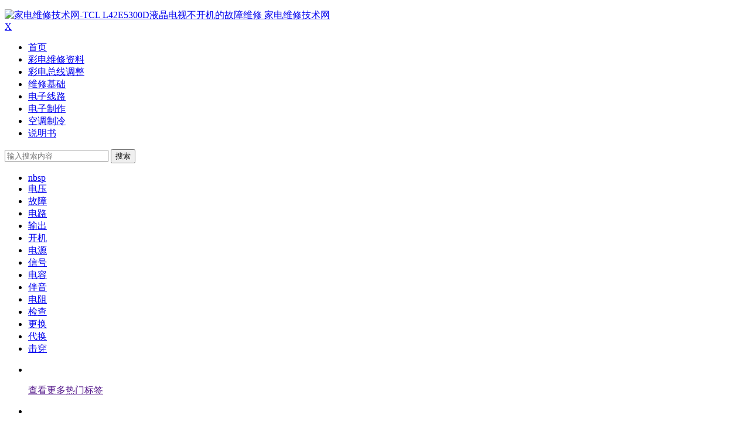

--- FILE ---
content_type: text/html; charset=utf-8
request_url: http://www.howtod.com/post/17409.html
body_size: 21833
content:

<!DOCTYPE html>
<html lang="zh-CN">

<head>
	<meta charset="UTF-8">
	<meta http-equiv="X-UA-Compatible" content="IE=edge,chrome=1">
	<meta name="viewport" content="width=device-width, initial-scale=1.0, maximum-scale=1.0, user-scalable=0">
	<title>TCL L42E5300D液晶电视不开机的故障维修-TCL彩电维修-家电维修技术网</title>
  <meta name="keywords" content="不开机,电源板,VIPER17L"/>
<meta name="description" content="接修一台TCL L42E5300D液晶电视，不开机，指示灯不亮。拆开机壳，查看保险丝F1(3.15A)正常，通电后测3.3V待机电压无输出，待机电源块U201(VIPER17L )⑦、⑧脚电压为0V。断电后用灯泡..."/>
<meta name="author" content="家电维修技术">
	<!--[if lt IE 9]><script src="http://www.howtod.com/zb_users/theme/ytecn_nana/script/html5-css3.js"></script><![endif]-->
	<link rel="stylesheet" rev="stylesheet" href="http://www.howtod.com/zb_users/theme/ytecn_nana/style/style.css" type="text/css" media="all" />
	<script src="http://www.howtod.com/zb_system/script/jquery-2.2.4.min.js"></script>
	<script src="http://www.howtod.com/zb_system/script/zblogphp.js"></script>
	<script src="http://www.howtod.com/zb_system/script/c_html_js_add.php"></script>
	<script src="http://www.howtod.com/zb_users/theme/ytecn_nana/script/custom.js" type="text/javascript"></script>
	<script src="http://www.howtod.com/zb_users/theme/ytecn_nana/script/slides.js" type="text/javascript"></script>
	<script src="http://www.howtod.com/zb_users/theme/ytecn_nana/script/stickySidebar.js" type="text/javascript"></script>
	<script src="http://www.howtod.com/zb_users/theme/ytecn_nana/script/script.js" type="text/javascript"></script>
		<script src="http://www.howtod.com/zb_users/theme/ytecn_nana/script/scrollmonitor.js" type="text/javascript"></script>
		<script src="http://www.howtod.com/zb_users/theme/ytecn_nana/script/3dtag.js" type="text/javascript"></script>
		<!--[if IE]>
<div class="tixing"><strong>温馨提示：感谢您访问本站，经检测您使用的浏览器为IE浏览器，为了获得更好的浏览体验，请使用Chrome、Firefox或其他浏览器。</strong>
</div>
<![endif]-->
	<link rel="stylesheet" id="font-awesome-four-css" href="http://www.howtod.com/zb_users/theme/ytecn_nana/fonts/fontawesome-all.css" type='text/css' media='all' />
		<style type="text/css"></style>
		</head>

<body class="article">
	<div id="page" class="hfeed site">
		<header id="masthead" class="site-header">
			<nav id="top-header">
				<div class="top-nav">
					<div id="user-profile">
											</div>
					<div class="menu-youshangjiao-container">
						<ul id="menu-youshangjiao" class="top-menu">
																				</ul>
					</div>
				</div>
			</nav><!-- #top-header -->
			<div id="menu-box">
				<div id="top-menu">
					<div class="logo-site">
						<div class="site-title">
							<a href="http://www.howtod.com/" title="家电维修技术网-TCL L42E5300D液晶电视不开机的故障维修">
								<img src="http://www.howtod.com/zb_users/upload/2023/02/20230225184925167732216565271.png" width="220" height="50" alt="家电维修技术网-TCL L42E5300D液晶电视不开机的故障维修" title="家电维修技术网-TCL L42E5300D液晶电视不开机的故障维修" />
								<span>家电维修技术网</span>
							</a>
						</div>
					</div><!-- .logo-site -->
					<span class="nav-search"><i class="fas fa-search"></i></span>
					<div id="site-nav-wrap">
						<div id="sidr-close"><a href="#sidr-close" class="toggle-sidr-close">X</a></div>
						<nav id="site-nav" class="main-nav">
							<a href="#sidr-main" id="navigation-toggle" class="bars"><i class="fas fa-bars"></i></a>
							<div id="divNavBar-main">
								<ul id="menu-main" class="down-menu nav-menu">
									<li class="navbar-item"><a href="http://www.howtod.com/" title="首页">首页</a></li><li class="navbar-item"><a href="http://www.howtod.com/category-2.html" title="彩电维修资料">彩电维修资料</a></li><li class="navbar-item"><a href="http://www.howtod.com/category-3.html" title="彩电总线调整">彩电总线调整</a></li><li class="navbar-item"><a href="http://www.howtod.com/category-4.html" title="维修基础">维修基础</a></li><li class="navbar-item"><a href="http://www.howtod.com/category-5.html" title="电子线路">电子线路</a></li><li class="navbar-item"><a href="http://www.howtod.com/category-6.html" title="电子制作">电子制作</a></li><li class="navbar-item"><a href="http://www.howtod.com/category-7.html" title="空调制冷">空调制冷</a></li><li class="navbar-item"><a href="http://www.howtod.com/category-16.html" title="说明书">说明书</a></li>								</ul>
							</div>
						</nav>
					</div><!-- #site-nav-wrap -->
				</div><!-- #top-menu -->
			</div><!-- #menu-box -->
		</header><!-- #masthead -->
		<div id="main-search">
			<div id="searchbar">
				<form id="searchform" name="search" method="post" action="http://www.howtod.com/zb_system/cmd.php?act=search">
					<input type="text" name="q" placeholder="输入搜索内容">
					<button type="submit" id="searchsubmit">搜索</button>
				</form>
			</div>
			<div id="sstags" class="plxiaoshi">
				<ul id="alert_box_tags">
					<li class="alert_box_tags_item"><a href="http://www.howtod.com/tags-19.html" title="3170个话题" target="_blank" rel="nofollow">nbsp</a></li><li class="alert_box_tags_item"><a href="http://www.howtod.com/tags-14.html" title="2436个话题" target="_blank" rel="nofollow">电压</a></li><li class="alert_box_tags_item"><a href="http://www.howtod.com/tags-11.html" title="1912个话题" target="_blank" rel="nofollow">故障</a></li><li class="alert_box_tags_item"><a href="http://www.howtod.com/tags-131.html" title="1341个话题" target="_blank" rel="nofollow">电路</a></li><li class="alert_box_tags_item"><a href="http://www.howtod.com/tags-951.html" title="724个话题" target="_blank" rel="nofollow">输出</a></li><li class="alert_box_tags_item"><a href="http://www.howtod.com/tags-73.html" title="686个话题" target="_blank" rel="nofollow">开机</a></li><li class="alert_box_tags_item"><a href="http://www.howtod.com/tags-78.html" title="603个话题" target="_blank" rel="nofollow">电源</a></li><li class="alert_box_tags_item"><a href="http://www.howtod.com/tags-99.html" title="526个话题" target="_blank" rel="nofollow">信号</a></li><li class="alert_box_tags_item"><a href="http://www.howtod.com/tags-24.html" title="514个话题" target="_blank" rel="nofollow">电容</a></li><li class="alert_box_tags_item"><a href="http://www.howtod.com/tags-18.html" title="459个话题" target="_blank" rel="nofollow">伴音</a></li><li class="alert_box_tags_item"><a href="http://www.howtod.com/tags-71.html" title="410个话题" target="_blank" rel="nofollow">电阻</a></li><li class="alert_box_tags_item"><a href="http://www.howtod.com/tags-1083.html" title="311个话题" target="_blank" rel="nofollow">检查</a></li><li class="alert_box_tags_item"><a href="http://www.howtod.com/tags-885.html" title="301个话题" target="_blank" rel="nofollow">更换</a></li><li class="alert_box_tags_item"><a href="http://www.howtod.com/tags-93.html" title="287个话题" target="_blank" rel="nofollow">代换</a></li><li class="alert_box_tags_item"><a href="http://www.howtod.com/tags-784.html" title="271个话题" target="_blank" rel="nofollow">击穿</a></li>					<div class="clear"></div>
				</ul>
				<ul id="alert_box_more">
					<li class="alert_box_more_left"></li>
					<p class="alert_box_more_main"><a href="" target="_blank">查看更多热门标签</a></p>
					<li class="alert_box_more_right"></li>
				</ul>
			</div>
			<div class="clear"></div>
		</div>
				<nav class="breadcrumb"><a title="返回首页" href="http://www.howtod.com/">首页</a>&nbsp;&gt;&nbsp;<a href="http://www.howtod.com/category-29.html" target="_blank">TCL彩电维修</a>&nbsp;&gt;&nbsp;正文</nav>		<div id="content" class="site-content">	
<div class="clear"></div>
	<div id="primary" class="content-area">
	<main id="main" class="site-main" role="main">
		        
<article id="post-17409" class="post-17409 post type-post status-publish format-standard hentry category-tcl">
	<header class="entry-header">
		<h1 class="entry-title">TCL L42E5300D液晶电视不开机的故障维修</h1>
		<div class="single_info">
						<span class="date">2022-10-22 22:09:58&nbsp;</span>
			<span class="views"> 阅读 1016 次 </span>
			<span class="comment">评论 0 条</span>
					</div>
	</header><!-- .entry-header -->

		<div class="entry-content">
		<div class="single-content">
									<fieldset>
				<legend><strong>摘要：</strong></legend>
				<p>  接修一台TCL L42E5300D液晶电视，不开机，指示灯不亮。拆开机壳，查看保险丝F1(3.15A)正常，通电后测3.3V待机电压无输出，待机电源块U201(VIPER17L )⑦、⑧脚电压为0V。断电后用灯泡</p>
			</fieldset>
									&nbsp; &nbsp; &nbsp;接修一台TCL L42E5300D液晶电视，<a href="http://www.howtod.com/tags-170.html" title="不开机" style="color: #23478A;">不开机</a>，指示灯不亮。拆开机壳，查看保险丝F1(3.15A)正常，通电后测3.3V待机电压无输出，待机电源块U201( 
<a href="https://www.520101.com/html/circuitry/2138429683.html"  rel="nofollow"  target="_blank" rel="nofollow">VIPER17L</a> )⑦、⑧脚电压为0V。断电后用灯泡放掉滤波电容上的余电，测得U201的⑦、⑧脚对地电阻为2kΩ，明显偏小。经查U201的⑦、⑧脚的外接保险电阻R201、R202 (均为4.72) 开路。将U201、R201、R202换新后通电试机，3.3V待机电压正常。断电在24V电压端接一只24V直流灯泡，在P-ON端与3.3V端接一只1kΩ电阻，上电后灯泡亮，且测得24V、58V等电压均正常。将<a href="http://www.howtod.com/tags-166.html" title="电源板" style="color: #23478A;">电源板</a>装回电视机试机，故障排除。		</div>
		<div class="clear"></div>
		<div class="single_banquan">
			<strong>版权声明：</strong>本文为转载文章，版权归原作者所有，欢迎分享本文，转载请保留出处！<br />
			<!-- <strong>本文地址：</strong><a href="http://www.howtod.com/post/17409.html" title="TCL L42E5300D液晶电视不开机的故障维修" target="_blank">http://www.howtod.com/post/17409.html</a><br />
						<strong>版权声明：</strong>本文为原创文章，版权归&nbsp;<a href="http://www.howtod.com/author-2.html" target="_blank">家电维修技术</a>&nbsp;所有，欢迎分享本文，转载请保留出处！
			 -->
		</div>
		<div class="clear"></div>
		
<div class="social-main">
		<div class="like clr"><a href="javascript:;" id="ytecn_nana_prise_id-17409" onclick="ytecn_nana_prise('17409')" class="am-icon-thumbs-o-up ytecn_nana_prise" title="好文！一定要点赞！"><i class="fas fa-thumbs-up"></i>点赞<span></span></a></div>
				<div class="bdsharebuttonbox">
		<span class="s-txt">分享：</span>
		<a href="#" class="bds_tsina" data-cmd="tsina" title="分享到新浪微博"></a>
		<a href="#" class="bds_qzone" data-cmd="qzone" title="分享到QQ空间"></a>
		<a href="#" class="bds_weixin" data-cmd="weixin" title="分享到微信"></a>
		<a href="#" class="bds_douban" data-cmd="douban" title="分享到豆瓣网"></a>
		<a href="#" class="bds_ty" data-cmd="ty" title="分享到天涯社区"></a>
		<a href="#" class="bds_more" data-cmd="more"></a>
	</div>
		<div class="clear"></div>
</div>		<div class="clear"></div>
		<div class="post-navigation">
			<div class="post-previous">
								<a href="http://www.howtod.com/post/10789.html" rel="prev"><span>PREVIOUS:</span>海信TLM32V66A液晶电视开机后图像呈负像的故障维修</a>
							</div>
			<div class="post-next">
								<a href="http://www.howtod.com/post/9302.html" rel="next"><span>NEXT:</span>康佳LED32E330C液晶电视灰屏的故障维修</a>
							</div>
		</div>
		<nav class="nav-single-c">
			<nav class="navigation post-navigation" role="navigation">
				<h2 class="screen-reader-text">文章导航</h2>
				<div class="nav-links">
										<div class="nav-previous"> <a href="http://www.howtod.com/post/10789.html" rel="prev"><span class="meta-nav-r" aria-hidden="true"><i class="fas fa-angle-left"></i></span></a> </div>
															<div class="nav-next"> <a href="http://www.howtod.com/post/9302.html" rel="next"><span class="meta-nav-l" aria-hidden="true"><i class="fas fa-angle-right"></i></span> </a> </div>
									</div>
			</nav>
		</nav>
	</div><!-- .entry-content -->
</article><!-- #post -->

<div class="tab-site">
	<div id="layout-tab">
		<div class="tit">
			<span class="name">相关文章</span>
			<span class="plxiaoshi"><span class="keyword">
					关键词：<a href="http://www.howtod.com/tags-170.html" target="_blank" rel="tag">不开机</a><a href="http://www.howtod.com/tags-166.html" target="_blank" rel="tag">电源板</a><a href="http://www.howtod.com/tags-1311.html" target="_blank" rel="tag">VIPER17L</a></span></span>
		</div>
		<ul class="tab-bd">
									<li><span class="post_spliter">•</span><a href="http://www.howtod.com/post/13308.html" target="_blank">创维40X6液晶电视开机三无的故障维修</a></li>
									<li><span class="post_spliter">•</span><a href="http://www.howtod.com/post/17599.html" target="_blank">TCL液晶电视TV3205-ZC02-01(A)电源板电路原理与故障维修</a></li>
									<li><span class="post_spliter">•</span><a href="http://www.howtod.com/post/7384.html" target="_blank">长虹UD42C6080iD液晶电视电源指示灯闪不开机的维修</a></li>
									<li><span class="post_spliter">•</span><a href="http://www.howtod.com/post/13307.html" target="_blank">创维42E380S液晶电视指示灯绿灯亮无背光</a></li>
									<li><span class="post_spliter">•</span><a href="http://www.howtod.com/post/5105.html" target="_blank">三星UA50F5080AR液晶电视红灯瞬间闪烁而后常亮不开机</a></li>
									<li><span class="post_spliter">•</span><a href="http://www.howtod.com/post/13352.html" target="_blank">创维26L08HR液晶电视自动关机的故障维修</a></li>
									<li><span class="post_spliter">•</span><a href="http://www.howtod.com/post/13306.html" target="_blank">创维采用6D81机芯液晶电视二次不开机的故障维修</a></li>
									<li><span class="post_spliter">•</span><a href="http://www.howtod.com/post/7383.html" target="_blank">长虹LT24639液晶电视电源板不开机的曲折维修过程</a></li>
											</ul>
	</div>
</div>
<div class="clear"></div>
<!-- <p class="no-comments">评论已关闭！</p>
 -->            	
	</main><!-- .site-main -->
	</div><!-- .content-area -->
<div id="sidebar" class="widget-area">	



<aside id="divPrevious" class="widget widget_previous"><h3 class="widget-title"><span class="cat">最近发表</span></h3>




<div class="new_cat" id="new_cat"><ul>
<li class="clr"><a href="http://www.howtod.com/post/13308.html"  title="创维40X6液晶电视开机三无的故障维修" target="_blank"><div class="time"><span class="r">27</span>/<span class="y">02月</span></div><div class="title">创维40X6液晶电视开机三无的故障维修</div></a></li>
<li class="clr"><a href="http://www.howtod.com/post/13309.html"  title="创维47E600Y液晶电视无伴音的故障维修" target="_blank"><div class="time"><span class="r">26</span>/<span class="y">02月</span></div><div class="title">创维47E600Y液晶电视无伴音的故障维修</div></a></li>
<li class="clr"><a href="http://www.howtod.com/post/17599.html"  title="TCL液晶电视TV3205-ZC02-01(A)电源板电路原理与故障维修" target="_blank"><div class="time"><span class="r">26</span>/<span class="y">02月</span></div><div class="title">TCL液晶电视TV3205-ZC02-01(A)电源板电路原理与故障维修</div></a></li>
<li class="clr"><a href="http://www.howtod.com/post/7384.html"  title="长虹UD42C6080iD液晶电视电源指示灯闪不开机的维修" target="_blank"><div class="time"><span class="r">25</span>/<span class="y">02月</span></div><div class="title">长虹UD42C6080iD液晶电视电源指示灯闪不开机的维修</div></a></li>
<li class="clr"><a href="http://www.howtod.com/post/13307.html"  title="创维42E380S液晶电视指示灯绿灯亮无背光" target="_blank"><div class="time"><span class="r">25</span>/<span class="y">02月</span></div><div class="title">创维42E380S液晶电视指示灯绿灯亮无背光</div></a></li>
<li class="clr"><a href="http://www.howtod.com/post/5105.html"  title="三星UA50F5080AR液晶电视红灯瞬间闪烁而后常亮不开机" target="_blank"><div class="time"><span class="r">25</span>/<span class="y">02月</span></div><div class="title">三星UA50F5080AR液晶电视红灯瞬间闪烁而后常亮不开机</div></a></li>
</ul></div>

<div class="clear"></div>

</aside>

<aside id="divTags" class="widget widget_tags"><h3 class="widget-title"><span class="cat">标签列表</span></h3>









<div id="tag_cloud_widget">

	
		<a href="http://www.howtod.com/tags-19.html" title="23个话题" target="_blank" rel="nofollow">nbsp</a>

	
		<a href="http://www.howtod.com/tags-14.html" title="21个话题" target="_blank" rel="nofollow">电压</a>

	
		<a href="http://www.howtod.com/tags-73.html" title="20个话题" target="_blank" rel="nofollow">开机</a>

	
		<a href="http://www.howtod.com/tags-11.html" title="17个话题" target="_blank" rel="nofollow">故障</a>

	
		<a href="http://www.howtod.com/tags-1083.html" title="13个话题" target="_blank" rel="nofollow">检查</a>

	
		<a href="http://www.howtod.com/tags-24.html" title="11个话题" target="_blank" rel="nofollow">电容</a>

	
		<a href="http://www.howtod.com/tags-7.html" title="7个话题" target="_blank" rel="nofollow">行管</a>

	
		<a href="http://www.howtod.com/tags-78.html" title="7个话题" target="_blank" rel="nofollow">电源</a>

	
		<a href="http://www.howtod.com/tags-784.html" title="7个话题" target="_blank" rel="nofollow">击穿</a>

	
		<a href="http://www.howtod.com/tags-99.html" title="6个话题" target="_blank" rel="nofollow">信号</a>

	
		<a href="http://www.howtod.com/tags-131.html" title="6个话题" target="_blank" rel="nofollow">电路</a>

	
		<a href="http://www.howtod.com/tags-12.html" title="5个话题" target="_blank" rel="nofollow">高压包</a>

	
		<a href="http://www.howtod.com/tags-18.html" title="5个话题" target="_blank" rel="nofollow">伴音</a>

	
		<a href="http://www.howtod.com/tags-71.html" title="5个话题" target="_blank" rel="nofollow">电阻</a>

	
		<a href="http://www.howtod.com/tags-68.html" title="4个话题" target="_blank" rel="nofollow">负载</a>

	
		<a href="http://www.howtod.com/tags-340.html" title="4个话题" target="_blank" rel="nofollow">光栅</a>

	
		<a href="http://www.howtod.com/tags-951.html" title="4个话题" target="_blank" rel="nofollow">输出</a>

	
		<a href="http://www.howtod.com/tags-1050.html" title="4个话题" target="_blank" rel="nofollow">存储器</a>

	
		<a href="http://www.howtod.com/tags-9.html" title="3个话题" target="_blank" rel="nofollow">焊点</a>

	
		<a href="http://www.howtod.com/tags-63.html" title="3个话题" target="_blank" rel="nofollow">晶振</a>

	
</div>




<div class="clear"></div>

</aside>	
</div>
</div>
<div class="clear"></div>
<div id="footer">
    <div class="foot">
                <div class="ps">
            <div class="p p2">
                <div class="p-content">
<!--                    <p class="t2">站点相关</p> -->
                    <ul></ul>
                </div>
                <div class="clear"></div>
                <div class="site-info"<!--  style="text-align:center" -->Copyright © 2023 Howtod.com  <a href="https://beian.miit.gov.cn/" target="_blank" rel="external nofollow noopener">浙ICP备16006877号-11</a><!--<span class="footer-tag">&nbsp; | &nbsp; Theme by zbpNana&nbsp; | &nbsp; Powered by Z-BlogPHP --></span></div>
            </div>
            <div class="p p3">
                <div class="p-content">
                    <!-- <p class="t2">欢迎您关注我们</p> -->
                    <div class="qcode clearfix">
                        <!-- <div class="img-container">
                            <img alt="公众号二维码" src="">
                        </div> -->
                        <div class="link-container">
                                                    </div>
                    </div>
                </div>
            </div>
        </div>
    </div>
</div>
<div class="tools">
    <a class="tools_top" title="返回顶部"></a>
<!--         <a class="tools_comments" title="发表评论"></a>
     -->
</div>
<script>
    window._bd_share_config = {
        "common": {
            "bdSnsKey": {},
            "bdText": "",
            "bdMini": "2",
            "bdMiniList": false,
            "bdPic": "",
            "bdStyle": "1",
            "bdSize": "32"
        },
        "share": {}
    };
    with(document) 0[(getElementsByTagName('head')[0] || body).appendChild(createElement('script')).src = 'http://bdimg.share.baidu.com/static/api/js/share.js?v=89860593.js?cdnversion=' + ~(-new Date() / 36e5)];
</script>
<script src="http://www.howtod.com/zb_users/theme/ytecn_nana/script/superfish.js" type="text/javascript"></script>
</div>
</body>

</html><!--1,102.05 ms , 17 queries , 3054kb memory , 0 error-->